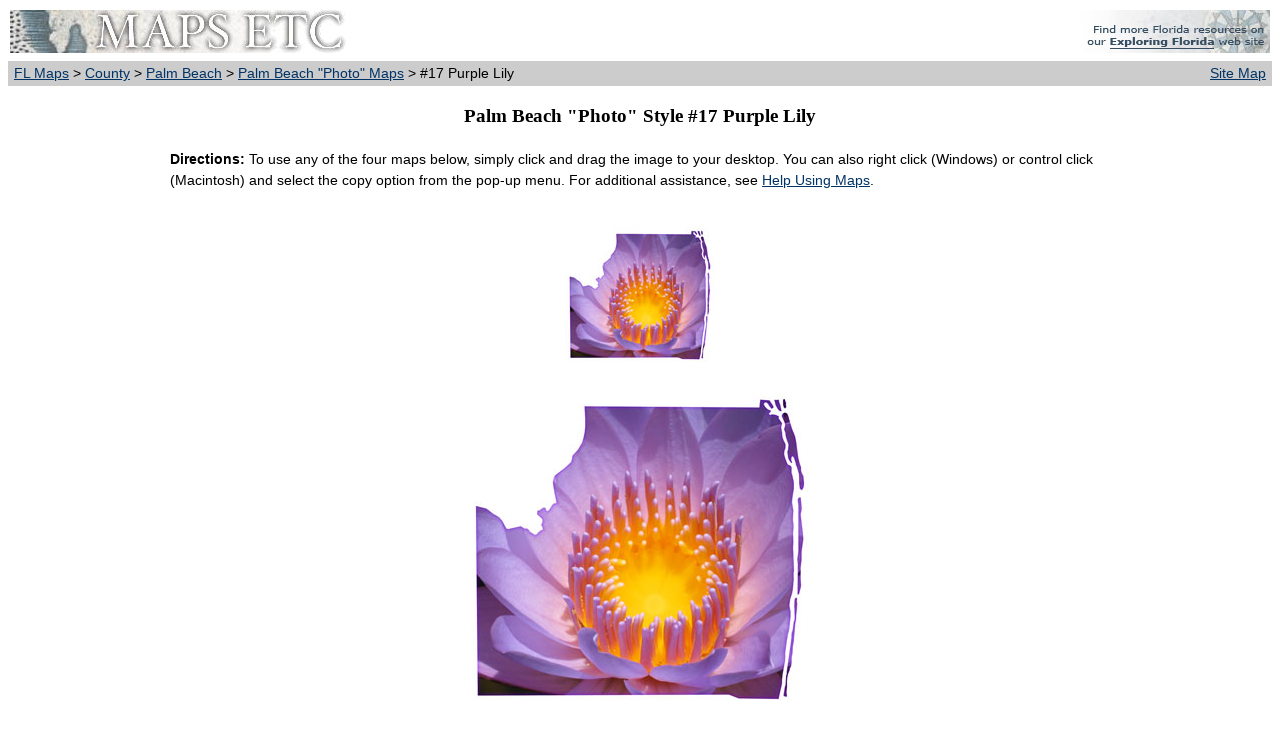

--- FILE ---
content_type: text/html; charset=utf-8
request_url: http://fcit.usf.edu/florida/maps/pages/10700/f10756/f10756-17.htm
body_size: 5364
content:
<!DOCTYPE HTML PUBLIC "-//W3C//DTD XHTML 4.0 Transitional//EN" "http://www.w3.org/TR/REC-html40/xhtml1-transitional.dtd"><html xmlns="http://www.w3.org/1999/xhtml"><head><title>Palm Beach "Photo" Style Maps in 30 Styles</title><meta name="MSSmartTagsPreventParsing" content="true"> <meta http-equiv="Content-Type" content="text/html; charset=utf-8"/> <meta name="description" content="Photo style map of Palm Beach in choice of 30 styles."> <meta name="keywords" content="Palm Beach outline map, photo map of Palm Beach County, GIF map"> <meta name="language" content="English (US)"> <meta name="author" content="Florida Center for Instructional Technology"> <meta name="copyright" content="Florida Center for Instructional Technology, 2008"> <meta name="document-class" content="Completed"> <meta name="document-classification" content="Education"> <meta name="document-rights" content="Copyrighted Work"> <meta name="document-type" content="document"> <meta http-equiv="Content-Language" content="EN-US"> <meta name="Revisit-After" content="21 Days"><link rel="stylesheet" type="text/css" href="../../../pages.css"/></head><body><table width="100%" border="0" bgcolor="#FFFFFF" cellpadding="2" cellspacing="0"> <tr><td><a href="../../../index.htm"><img src="../../../i/maps.jpg" width="336" height="43" border="0" alt="maps"/></a></td><td align="right"><a href="http://fcit.usf.edu/florida"><img src="../../../i/fl_rose.jpg" width="205" height="43" border="0" alt="Exploring Florida"/></a></td></tr><tr><td bgcolor="#CCCCCC" align="left">&nbsp;<a href="../../../index.htm">FL Maps</a> &gt; <a href="../../../galleries/county/index.htm">County</a> &gt; <a href="../../../galleries/county/PalmBeach/index.php">Palm Beach</a> &gt; <a href="f10756.htm">Palm Beach "Photo" Maps</a> &gt; #17 Purple Lily</td><td bgcolor="#CCCCCC" align="right" valign="top"><div align="right"><a href="../../../sitemap/sitemap.htm">Site Map</a>&nbsp;</div></td></tr></table><h3 align="center">Palm Beach "Photo" Style #17 Purple Lily</h3><table width="75%" border="0" cellspacing="2" cellpadding="2" align="center"><tr><td colspan="5"><b>Directions:</b> To use any of the four maps below, simply click and drag the image to your desktop. You can also right click (Windows) or control click (Macintosh) and select the copy option from the pop-up menu. For additional assistance, see <a href="../../../help/help_general.htm">Help Using Maps</a>.<br/>&nbsp;</td></tr></table><div align="center"><img src="i/f10756-17t.jpg" vspace="10"/><br/><img src="i/f10756-17s.jpg" vspace="10"/><br/><img src="i/f10756-17m.jpg" vspace="10"/><br/><img src="i/f10756-17l.jpg" vspace="10"/></div><table width="75%" border="0" cellspacing="2" cellpadding="2" align="center"><tr><td colspan="3"><p align="center"><a href="i/f10756-17.tif">Download TIFF* File</a></p><font size="-1">* A TIFF file is a high-resolution (240 dpi) format. TIFF files should be used only if you are printing the maps. Do NOT use TIFF files for maps that will displayed on a computer screen. Click <a href="../../../help/tiffhelp.htm">here</a> for help downloading and using TIFF files.</font><br><br><tr><td colspan="3">Description: A map of Palm Beach in the shape of a purple water lily photograph. Suitable for the following themes: aquatic plants, flowers, Florida plant life, water gardens. These maps are in the JPEG format. You can use them in your presentations, reports, and Web pages. There is also a link to a high-resolution TIFF version of the map if you need to print a very large, high-quality image. For any project such as a presentation or a web page that will be displayed on a computer, you should use the JPEG versions displayed above, not the TIFF version.<br/>Keywords: Palm Beach, borders, photo map, photographic map, outline map of Palm Beach, JPEG<br/>Source: Florida Center for Instructional Technology, <i>Exploring Florida Maps</i> (Tampa, FL: University of South Florida, 2008) <br/>Map Credit: Florida Center for Instructional Technology, University of South Florida. </td></tr><tr><td align="left" width="33%"><a href="../../../help/search.php">Search</a></td><td align="center" width="34%"><a href="../../../license/license.htm">License</a></td><td align="right" width="33%"><a href="../../../help/help_general.htm">Help Using Maps</a></td></tr></table><br/><table width="100%" border="0" cellspacing="0" cellpadding="2"><tr><td bgcolor="#CCCCCC" align="left">&nbsp;<a href="../../../index.htm">FL Maps</a> &gt; <a href="../../../galleries/county/index.htm">County</a> &gt; <a href="../../../galleries/county/PalmBeach/index.php">Palm Beach</a> &gt; <a href="f10756.htm">Palm Beach "Photo" Maps</a> &gt; #17 Purple Lily</td><td bgcolor="#CCCCCC" align="right" valign="top"><div align="right"><a href="../../../sitemap/sitemap.htm">Site Map</a>&nbsp;</div></td></tr></table><div id="footer"><p align="center"><i>Exploring Florida Maps</i> is a part of both the <a href="http://etc.usf.edu/maps/">Maps ETC</a> and <a href="http://fcit.usf.edu/florida">Exploring Florida</a> websites.<br />Produced by the <a href="http://fcit.usf.edu">Florida Center for Instructional Technology</a>  &copy; 2008 <br /><a href="http://www.coedu.usf.edu/">College of Education</a>, <a href="http://www.usf.edu/">University of South Florida</a>.</p></div><br/></body></html>

--- FILE ---
content_type: text/css
request_url: http://fcit.usf.edu/florida/maps/pages.css
body_size: 672
content:
body {
	background-color: #FFFFFF;
}

h1, h2, h3 {
	font: 20px, Verdana, Arial, Helvetica, sans-serif;
	color:  #000000;
	font-weight:  bold;;
	}

a, p, li, td {
	font-family: Verdana, Arial, Helvetica, sans-serif;
	font-weight: normal;
	font-size: 14px;
	line-height: 150%;
	}
a:link {color: #003366;}
a:visited {color: #663366;}
a:hover {color: #cc6600;}
a:active {color: #f1a629;}	

#footer {
	text-align: center;
	font-family: Verdana, Arial, Helvetica, sans-serif;
	font-weight: normal;
	font-size: 14px;
	line-height: 150%;
	}
	
#flashcontent 	{
		font-family: Verdana, Arial, Helvetica, sans-serif;
		font-weight: normal;
		font-size: 14px;
		line-height: 150%;
		}